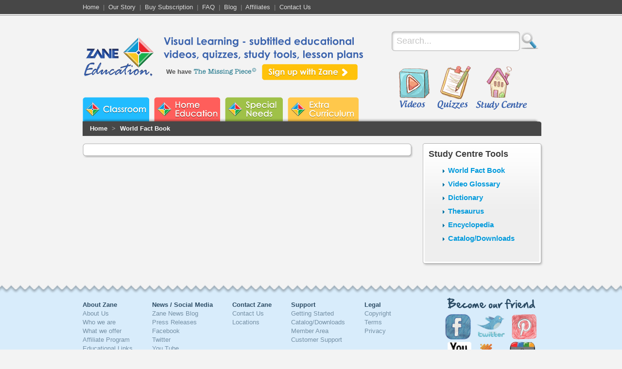

--- FILE ---
content_type: text/html
request_url: http://worldfactbook.zaneeducation.com/rankorder/ae.html
body_size: 4773
content:
<!DOCTYPE html>
<html>
<head>
    <title>Zane Education</title>
    <meta name="description" content="">
    <meta name="keywords" content="">
    <meta http-equiv="Content-Type" content="text/html; charset=utf-8">
    <link rel="stylesheet" type="text/css" href="/css/base.css">
    <link rel="stylesheet" type="text/css" href="/css/signin.css">
    <link rel="stylesheet" type="text/css" href="/css/niceforms-default.css">
    
    <link rel="stylesheet" type="text/css" href="/css/content.2col.css">


    <script src="/scripts/jquery-1.6.4.min.js" type="text/javascript"></script>
    <script src="/scripts/cufon-yui.js" type="text/javascript"></script>
    <script src="/scripts/century_gothic.font.js" type="text/javascript"></script>
    <script src="/scripts/androgyne_medium_400.font.js" type="text/javascript"></script>
    <script src="/scripts/hand_of_sean_400.font.js" type="text/javascript"></script>
    <script src="/scripts/the_missing_piece_400.font.js" type="text/javascript"></script>
    <script src="/scripts/cufon.replace.js" type="text/javascript"></script>
    <script src="/scripts/swfobject.js" type="text/javascript"></script>
    <script src="/scripts/zaneeducation.js" type="text/javascript"></script>
    

    <script type="text/javascript">
// JavaScript Document
	var globalCntryNameSearchBuffer = '';
	var globalTimer = null;
	var selcon = null;
	function FindSelectEntry(e, selectControl) /* In script_head_index.cfm */
	{
		var timeLimitBetweenKeyPresses = 3600; //seconds
		var keynum, keychar, numcheck;


		if (window.event) // IE
		{
			keynum = e.keyCode;
		}
		else if (e.which) // Netscape/Firefox/Opera
		{
			keynum = e.which;
		}

		keychar = String.fromCharCode(keynum);
		if ((keynum >= 65 && keynum <= 122) || keynum == 32)  // Only accept alphanumerics A-Z and a-z
		{
			clearTimeout(globalTimer);
			globalCntryNameSearchBuffer += keychar;
			selcon = selectControl;
			globalTimer = setTimeout('globalCntryNameSearchBuffer = ""', (timeLimitBetweenKeyPresses*1000));
			for (var i = 0; i < selectControl.options.length; i++)
			{
				var selectLabel = selectControl.options[i].text.toLowerCase();
				if (selectLabel.indexOf(globalCntryNameSearchBuffer.toLowerCase()) == 0)
				{
					selectControl.selectedIndex = i;

					// After this method concludes, Firefox moves the selection index one additional place.  This compensates for that
					if (e.which)
						--selectControl.selectedIndex;

					break;
				}
			}
		}
		return false;
	}


	function Clear_globalCntryNameSearchBuffer()
	{
		globalCntryNameSearchBuffer = "";
	}

function MM_jumpMenu(targ,selObj,restore){ //v3.0
  eval(targ+".location='"+selObj.options[selObj.selectedIndex].value+"'");
  if (restore) selObj.selectedIndex=0;
}


function MM_openBrWindow(theURL,winName,features) { //v2.0
	  window.open(theURL,winName,features);
	}

startList = function() {
							if (document.all&&document.getElementById) {
								wfb_navigationRoot = document.getElementById("wfb_navigation");
								for (x=0; x<wfb_navigationRoot.childNodes.length; x++) {
									node = wfb_navigationRoot.childNodes[x];
									if (node.nodeName=="LI") {
										node.onmouseover=function() {
																		this.className+=" over";
																	}
										node.onmouseout = function()	{
																			this.className=this.className.replace(" over", "");
																		}
									}
								}
							}
						}
	window.onload=startList;


	faq = null;
	function collapseCountryInfo()
	{
		faq = new switchicon("icongroup2", "div") //Limit scanning of switch contents to just "div" elements
		faq.setHeader('<img src="graphics/close.gif" alt="Close" title="Close"/>', '<img src="graphics/open.gif" alt="Open" title="Open" />')  //Set header HTML
		faq.collapsePrevious(false) //Allow more than 1 content to be open simultanously
		faq.setPersist(true, 7) //Enable persistence to remember last switch content states for 7 days
		faq.init()
	}

function MM_jumpMenu(targ,selObj,restore){ //v3.0
	if (selObj.selectedIndex > 0)
	{

		eval(targ+".location='" + "geos/" + selObj.options[selObj.selectedIndex].value + ".html" + "'");

	}
	if (restore) selObj.selectedIndex=0;
}
function onChange(dropdown)
{
 	var myindex = dropdown.selectedIndex
	var cntryCode = selObj.options[selObj.selectedIndex].value;
	var baseURL = selObj.options[selObj.selectedIndex].value;
	top.location.href = baseURL;

	return true;
}

var statusmsg = "";
function hidestatus() {
 	window.status = statusmsg
	return true
}

function MM_swapImgRestore() { //v3.0
  var i,x,a=document.MM_sr; for(i=0;a&&i<a.length&&(x=a[i])&&x.oSrc;i++) x.src=x.oSrc;
}

function MM_preloadImages() { //v3.0
  var d=document; if(d.images){ if(!d.MM_p) d.MM_p=new Array();
    var i,j=d.MM_p.length,a=MM_preloadImages.arguments; for(i=0; i<a.length; i++)
    if (a[i].indexOf("#")!=0){ d.MM_p[j]=new Image; d.MM_p[j++].src=a[i];}}
}

function MM_findObj(n, d) { //v4.01
  var p,i,x;  if(!d) d=document; if((p=n.indexOf("?"))>0&&parent.frames.length) {
    d=parent.frames[n.substring(p+1)].document; n=n.substring(0,p);}
  if(!(x=d[n])&&d.all) x=d.all[n]; for (i=0;!x&&i<d.forms.length;i++) x=d.forms[i][n];
  for(i=0;!x&&d.layers&&i<d.layers.length;i++) x=MM_findObj(n,d.layers[i].document);
  if(!x && d.getElementById) x=d.getElementById(n); return x;
}

function MM_swapImage() { //v3.0
  var i,j=0,x,a=MM_swapImage.arguments; document.MM_sr=new Array; for(i=0;i<(a.length-2);i+=3)
   if ((x=MM_findObj(a[i]))!=null){document.MM_sr[j++]=x; if(!x.oSrc) x.oSrc=x.src; x.src=a[i+2];}
}
//-->
</script>
<link rel="stylesheet" type="text/css" href="/styles/factbook_1024.css">
<script src="/scripts/SpryCollapsiblePanel.js" type="text/javascript"></script>
<script language="JavaScript1.2" src="/scripts/mm_menu.js" type="text/javascript"></script>
<link rel="stylesheet" type="text/css" href="/styles/SpryCollapsiblePanel2.css">

<!-- Internet Explorer CSS Fixes -->
<!--[if lt IE 7]>
        <style type="text/css" media="all">@import url(/styles/IEFixes.css);</style>
    <![endif]-->
<!-- Disable IE6 image toolbar -->
<meta http-equiv="imagetoolbar" content="no" />
<script type="text/javascript">
function clearSearch(myForm) {if (myForm.defaultValue==myForm.value) myForm.value = "";}
		function showSearch(myForm) {if (myForm.value=="") myForm.value = myForm.defaultValue;}
function MM_jumpMenu(targ,selObj,restore){ //v3.0
  eval(targ+".location='"+selObj.options[selObj.selectedIndex].value+"'");
  if (restore) selObj.selectedIndex=0;
}
function MM_swapImgRestore() { //v3.0
  var i,x,a=document.MM_sr; for(i=0;a&&i<a.length&&(x=a[i])&&x.oSrc;i++) x.src=x.oSrc;
}
function MM_preloadImages() { //v3.0
  var d=document; if(d.images){ if(!d.MM_p) d.MM_p=new Array();
    var i,j=d.MM_p.length,a=MM_preloadImages.arguments; for(i=0; i<a.length; i++)
    if (a[i].indexOf("#")!=0){ d.MM_p[j]=new Image; d.MM_p[j++].src=a[i];}}
}

function MM_findObj(n, d) { //v4.01
  var p,i,x;  if(!d) d=document; if((p=n.indexOf("?"))>0&&parent.frames.length) {
    d=parent.frames[n.substring(p+1)].document; n=n.substring(0,p);}
  if(!(x=d[n])&&d.all) x=d.all[n]; for (i=0;!x&&i<d.forms.length;i++) x=d.forms[i][n];
  for(i=0;!x&&d.layers&&i<d.layers.length;i++) x=MM_findObj(n,d.layers[i].document);
  if(!x && d.getElementById) x=d.getElementById(n); return x;
}

function MM_swapImage() { //v3.0
  var i,j=0,x,a=MM_swapImage.arguments; document.MM_sr=new Array; for(i=0;i<(a.length-2);i+=3)
   if ((x=MM_findObj(a[i]))!=null){document.MM_sr[j++]=x; if(!x.oSrc) x.oSrc=x.src; x.src=a[i+2];}
}
</script>

<style type="text/css">
<!--
#right_shadow {
	background-image:url(/styles/graphics/1024_right_shadow.jpg);
	background-repeat:repeat-y;
	background-position:top left;
	background-color: #f1f1f1;
}
#right_shadow_top {
	background-image:url(/styles/graphics/1024_right_shadow_top.jpg);
	background-repeat: repeat-y;
	background-position:top left;
	background-color: #f1f1f1;
}
#left_shadow {
	background-image:url(/styles/graphics/1024_left_shadow.jpg);
	background-repeat:repeat-y;
	background-position: top right;
	background-color: #f1f1f1;
}
#left_shadow_top {
	background-image:url(/styles/graphics/1024_left_shadow_top.jpg);
	background-repeat: repeat-y;
	background-position: top right;
	background-color: #f1f1f1;
}
.title {
	font-size: 15px;
	font-weight: bold;
	font-family: Verdana, Arial, Helvetica, sans-serif;
	font-variant: small-caps;
	line-height: 15px;
	padding-left: 5px;
}

.intro {
	font-family: Arial, Helvetica, sans-serif;
	font-size: 11px;
	padding: 10px 0px 10px 5px;
	letter-spacing: .02em;
	line-height: 16px;
	text-align: left;
}
.whats-new-text {
	font-family: Verdana, Arial, Helvetica, sans-serif;
	font-size: 10px;
	padding: 3px 5px 3px 5px;
	letter-spacing: 0.01em;
}
.wf-cover-text {
	font-size: 11px;
	font-family: Arial, Helvetica, sans-serif;
	color: #666666;
	letter-spacing: 0.01em;
	padding: 7px 5px 10px 10px;
}
.classification {
	font-family: Verdana, Arial, Helvetica, sans-serif;
	font-size: 10px;
	font-weight: bold;
	color: #7F7F7F;
	vertical-align: middle;
	line-height: 22px;
	letter-spacing: 3px;
}
.bottom-text1 {
	font-family: Verdana, Arial, Helvetica, sans-serif;
	font-size: 9px;
	letter-spacing: 0.02em;
	line-height: 15px;
	text-align: left;
	color: #666666;
	background: url(/styles/graphics/home_footer_bkg.jpg) repeat-x;
	text-align: right;
	vertical-align: bottom;
	height: 65px;
	padding: 0px 5px 0px 0px;
}
-->
</style>



<script type="text/javascript">

  var _gaq = _gaq || [];
  _gaq.push(['_setAccount', 'UA-12782093-2']);
  _gaq.push(['_trackPageview']);

  (function() {
    var ga = document.createElement('script'); ga.type = 'text/javascript'; ga.async = true;
    ga.src = ('https:' == document.location.protocol ? 'https://ssl' : 'http://www') + '.google-analytics.com/ga.js';
    var s = document.getElementsByTagName('script')[0]; s.parentNode.insertBefore(ga, s);
  })();

</script>

    
</head>
<body>
<div class="wrapper-head">
<div class="wrapper-foot">
    <div class="wrapper-content">
    
<div class="header">
    <div class="header-top">
        <div class="header-top-content">
            <div class="links">
                <a href="http://www.zaneeducation.com/">Home</a>&nbsp;&nbsp;|&nbsp;&nbsp;<a href="http://www.zaneeducation.com/About-Us.php">Our Story</a>&nbsp;&nbsp;|&nbsp;&nbsp;<a href="http://www.zaneeducation.com/Membership.php">Buy Subscription</a>&nbsp;&nbsp;|&nbsp;&nbsp;<a href="http://www.zaneeducation.com/General-FAQ.php">FAQ</a>&nbsp;&nbsp;|&nbsp;&nbsp;<a href="http://www.zaneeducation.com/News/">Blog</a>&nbsp;&nbsp;|&nbsp;&nbsp;<a href="http://www.zaneeducation.com/Affiliates.php">Affiliates</a>&nbsp;&nbsp;|&nbsp;&nbsp;<a href="http://www.zaneeducation.com/Contact.php">Contact Us</a></div>
        </div>
    </div>

    <div class="header-content">
        <div class="menu-buttons-bg">
        <div class="header-logo"><a href="http://www.zaneeducation.com/"><img src="/images/zane-logo.png" alt="Zane Education Logo"></a></div>
        <form action="http://www.zaneeducation.com/Search.php" method="post">
        <div class="header-search">
                <input type="text" class="search-box" name="search" value="Search..." onFocus="if(this.value == this.defaultValue){this.value = '';}" onBlur="if(this.value == ''){this.value = this.defaultValue;}">
                <input type="submit" name="searchbutton" class="search-button" value="Go">
        </div>
        </form>
        <div class="header-mid">
            <div class="header-title">Visual Learning - subtitled educational<br>videos, quizzes, study tools, lesson plans</div>
            <div class="header-tmp"><span class="text">We have</span> <a href="http://www.zaneeducation.com/video-subtitles-captions/the-missing-piece.php"><span class="the_mp">The Missing Piece!</span></a></div>
            <div class="header-join"><a href="http://www.zaneeducation.com/join.php" class="join">Sign up with Zane</a></div>        </div>


        <div class="main-buttons">
            <a href="http://www.zaneeducation.com/Videos/Videos-Introduction.php" class="videos">Videos</a>
            <a href="http://www.zaneeducation.com/Quizzes/Quizzes-Introduction.php" class="quizzes">Quizzes</a>
            <a href="http://www.zaneeducation.com/study-centre.php" class="study-centre">Study Centre</a>
        </div>

        <div class="menu-buttons">
            <ul>
                <li id="menu-classroom"><a href="http://www.zaneeducation.com/#classroom" id="menubutton1" data-rel="1">Zane Classroom</a></li>
                <li id="menu-home-ed"><a href="http://www.zaneeducation.com/#home-education" id="menubutton2" data-rel="2">Zane Home Education</a></li>
                <li id="menu-special-needs"><a href="http://www.zaneeducation.com/#special-needs" id="menubutton3" data-rel="3">Zane Special Needs</a></li>
                <li id="menu-extra-curriculum"><a href="http://www.zaneeducation.com/#extra-curriculum" id="menubutton4" data-rel="4">Zane Extra Curriculum</a></li>
            </ul>
        </div>
        </div>
    </div>

</div>

<div class="mainbody">
 
<div class="content-submenu">
    <a href="http://www.zaneeducation.com/">Home</a> > <a href="/">World Fact Book</a>
</div>

<div class="c2Col">
    <div class="ctop">
        <div class="cbot">
            
        </div>
    </div>
</div>


<div class="content-right-col">
    <div class='greyBox'>
    <div class='gbContent'>
            <h2>Study Centre Tools</h2>
            <ul>
                <li><a href='/'>World Fact Book</a></li>
                <li><a href='http://www.zaneeducation.com/glossary/index.php'>Video Glossary</a></li>
                <li><a href='http://www.zaneeducation.com/dictionary/index.php'>Dictionary</a></li>
                <li><a href='http://www.zaneeducation.com/thesaurus/index.php'>Thesaurus</a></li>
                <li><a href='http://www.zaneeducation.com/encyclopedia/index.php'>Encyclopedia</a></li>
                <li><a href='http://www.zaneeducation.com/Catalog-Download.php'>Catalog/Downloads</a></li>
            </ul>
    </div>
    <div class='gbBottom'></div>
    </div>
</div>


 <br class="clear">
</div>

<div class="footer">
    <div class="footer-content">
        <div class="leftcontent">
            <ul>
                <li>About Zane</li>
                <li><a href="http://www.zaneeducation.com/About-Us.php">About Us</a></li>
                <li><a href="http://www.zaneeducation.com/our-team.php">Who we are</a></li>
                <li><a href="http://www.zaneeducation.com/What-We-Offer.php">What we offer</a></li>
                <li><a href="http://www.zaneeducation.com/Affiliates.php">Affiliate Program</a></li>
                <li><a href="http://www.zaneeducation.com/Educational-Links.php">Educational Links</a></li>
                <li><a href="http://www.zaneeducation.com/educational-video/online-education-comparison.php">Compare Us</a></li>
            </ul>

            <ul>
                <li>News / Social Media</li>
                <li><a href="http://www.zaneeducation.com/News/">Zane News Blog</a></li>
                <li><a href="http://www.zaneeducation.com/News/category/zane-education-press-releases/">Press Releases</a></li>
                <li><a href="http://www.facebook.com/ZaneEducation" target="_blank">Facebook</a></li>
                <li><a href="http://twitter.com/#!/ZaneEducation" target="_blank">Twitter</a></li>
                <li><a href="http://www.youtube.com/user/zaneeducate" target="_blank">You Tube</a></li>
                <li><a href="http://www.zaneeducation.com/media.php">Media</a></li>
            </ul>

             <ul>
                <li>Contact Zane</li>
                <li><a href="http://www.zaneeducation.com/Contact.php">Contact Us</a></li>
                <li><a href="http://www.zaneeducation.com/locations.php">Locations</a></li>
            </ul>

            <ul>
                <li>Support</li>
                <li><a href="http://www.zaneeducation.com/Getting-Started.php">Getting Started</a></li>
                <li><a href="http://www.zaneeducation.com/Catalog-Download.php">Catalog/Downloads</a></li>
                <li><a href="http://www.zaneeducation.com/member.php">Member Area</a></li>
                <li><a href="http://www.zaneeducation.com/Contact.php">Customer Support</a></li>
            </ul>

            <ul>
                <li>Legal</li>
                <li><a href="http://www.zaneeducation.com/Copyright.php">Copyright</a></li>
                <li><a href="http://www.zaneeducation.com/Conditions.php">Terms</a></li>
                <li><a href="http://www.zaneeducation.com/Privacy.php">Privacy</a></li>
            </ul>
        </div>
        <div class="rightcontent">
            <img src="/images/footer-become-our-friend.png" alt="Become a friend of Zane Education"><br>
            <a href="http://www.facebook.com/ZaneEducation" target="_blank"><img src="/images/footer-facebook.png" alt="Follow us on Facebook"></a>&nbsp;&nbsp;&nbsp;<a href="http://twitter.com/#!/ZaneEducation" target="_blank"><img src="/images/footer-twitter.png" alt="Follow us on Twitter"></a>&nbsp;&nbsp;&nbsp;<a href="http://pinterest.com/zaneeducation/" target="_blank"><img src="/images/footer-pinterest.png" alt="Follow Us on Pinterest"></a><br>
            <a href="http://www.youtube.com/zaneeducate" target="_blank"><img src="/images/footer-youtube.png" alt="Follow us on YouTube"></a>&nbsp;&nbsp;&nbsp;<a href="http://learni.st/users/nicholas.tee" target="_blank"><img src="/images/footer-learnist.png" alt="Follow us on Learnist"></a>&nbsp;&nbsp;&nbsp;<a href="http://gplus.to/ZaneEducation" target="_blank"><img src="/images/footer-google-plus.png" alt="Follow Us on Google Plus"></a>
        </div>
    </div>
    <div class="sub-footer">
        <div>&copy; Copyright Zane Education 2001 - 2026</div>
        <div></div>
    </div>
</div>

    </div>
</div>
</div>
</body>
</html>
<!-- ../rankorder/ae.html -->